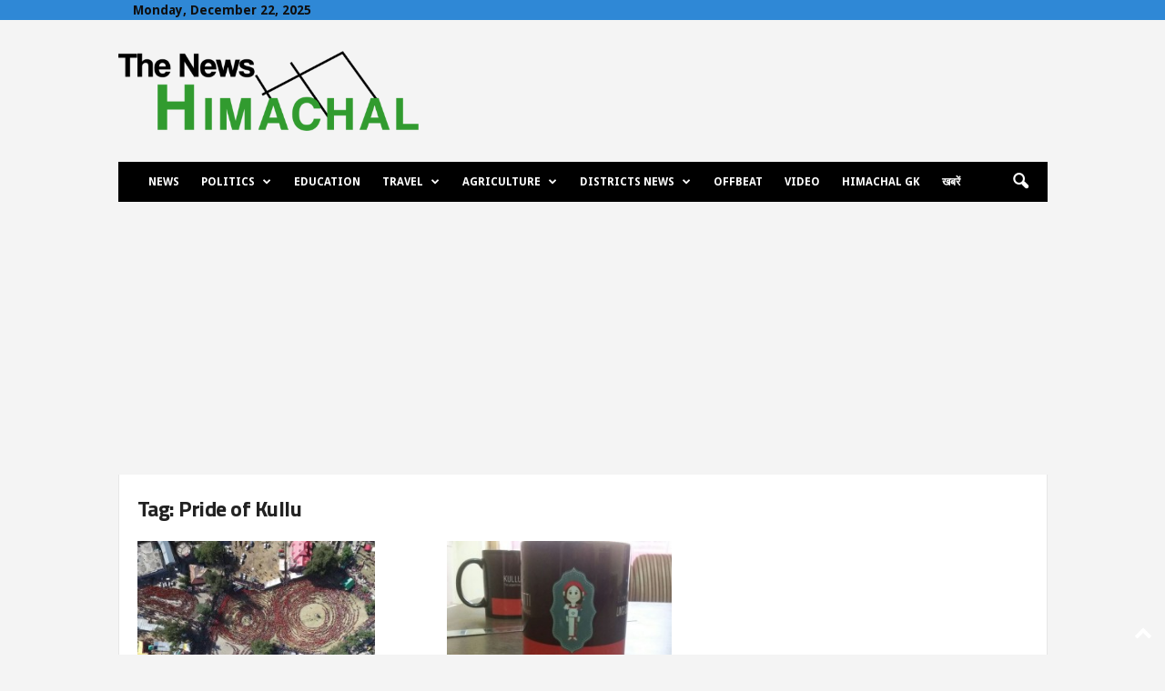

--- FILE ---
content_type: text/html; charset=utf-8
request_url: https://www.google.com/recaptcha/api2/aframe
body_size: 267
content:
<!DOCTYPE HTML><html><head><meta http-equiv="content-type" content="text/html; charset=UTF-8"></head><body><script nonce="CvmI6JStjf6wXT_w5xwu4A">/** Anti-fraud and anti-abuse applications only. See google.com/recaptcha */ try{var clients={'sodar':'https://pagead2.googlesyndication.com/pagead/sodar?'};window.addEventListener("message",function(a){try{if(a.source===window.parent){var b=JSON.parse(a.data);var c=clients[b['id']];if(c){var d=document.createElement('img');d.src=c+b['params']+'&rc='+(localStorage.getItem("rc::a")?sessionStorage.getItem("rc::b"):"");window.document.body.appendChild(d);sessionStorage.setItem("rc::e",parseInt(sessionStorage.getItem("rc::e")||0)+1);localStorage.setItem("rc::h",'1766354667626');}}}catch(b){}});window.parent.postMessage("_grecaptcha_ready", "*");}catch(b){}</script></body></html>